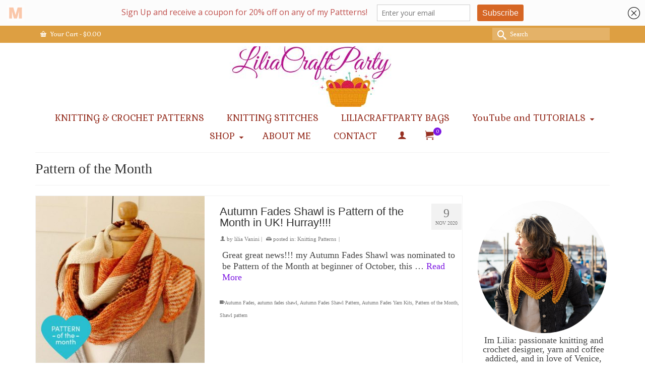

--- FILE ---
content_type: text/html; charset=UTF-8
request_url: https://liliacraftparty.com/tag/pattern-of-the-month/
body_size: 16352
content:
<!DOCTYPE html>
<html class="no-js" lang="en" itemscope="itemscope" itemtype="http://schema.org/WebPage" >
<head>
  <meta charset="UTF-8">
  <meta name="viewport" content="width=device-width, initial-scale=1.0">
  <meta http-equiv="X-UA-Compatible" content="IE=edge">
  <style>
#wpadminbar #wp-admin-bar-wsm_free_top_button .ab-icon:before {
	content: "\f239";
	color: #FF9800;
	top: 3px;
}
</style><meta name='robots' content='index, follow, max-image-preview:large, max-snippet:-1, max-video-preview:-1' />
	<style>img:is([sizes="auto" i], [sizes^="auto," i]) { contain-intrinsic-size: 3000px 1500px }</style>
	
	<!-- This site is optimized with the Yoast SEO plugin v26.7 - https://yoast.com/wordpress/plugins/seo/ -->
	<title>Pattern of the Month Archives - LiliaCraftParty</title>
	<link rel="canonical" href="https://liliacraftparty.com/tag/pattern-of-the-month/" />
	<meta property="og:locale" content="en_US" />
	<meta property="og:type" content="article" />
	<meta property="og:title" content="Pattern of the Month Archives - LiliaCraftParty" />
	<meta property="og:url" content="https://liliacraftparty.com/tag/pattern-of-the-month/" />
	<meta property="og:site_name" content="LiliaCraftParty" />
	<meta name="twitter:card" content="summary_large_image" />
	<script type="application/ld+json" class="yoast-schema-graph">{"@context":"https://schema.org","@graph":[{"@type":"CollectionPage","@id":"https://liliacraftparty.com/tag/pattern-of-the-month/","url":"https://liliacraftparty.com/tag/pattern-of-the-month/","name":"Pattern of the Month Archives - LiliaCraftParty","isPartOf":{"@id":"https://liliacraftparty.com/#website"},"primaryImageOfPage":{"@id":"https://liliacraftparty.com/tag/pattern-of-the-month/#primaryimage"},"image":{"@id":"https://liliacraftparty.com/tag/pattern-of-the-month/#primaryimage"},"thumbnailUrl":"https://liliacraftparty.com/wp-content/uploads/2020/11/11_POTM_LK_September_Winner_Badge-1.jpg","breadcrumb":{"@id":"https://liliacraftparty.com/tag/pattern-of-the-month/#breadcrumb"},"inLanguage":"en-US"},{"@type":"ImageObject","inLanguage":"en-US","@id":"https://liliacraftparty.com/tag/pattern-of-the-month/#primaryimage","url":"https://liliacraftparty.com/wp-content/uploads/2020/11/11_POTM_LK_September_Winner_Badge-1.jpg","contentUrl":"https://liliacraftparty.com/wp-content/uploads/2020/11/11_POTM_LK_September_Winner_Badge-1.jpg","width":1000,"height":1000},{"@type":"BreadcrumbList","@id":"https://liliacraftparty.com/tag/pattern-of-the-month/#breadcrumb","itemListElement":[{"@type":"ListItem","position":1,"name":"Home","item":"https://liliacraftparty.com/"},{"@type":"ListItem","position":2,"name":"Pattern of the Month"}]},{"@type":"WebSite","@id":"https://liliacraftparty.com/#website","url":"https://liliacraftparty.com/","name":"LiliaCraftParty","description":"Knitting and Crochet Patterns","potentialAction":[{"@type":"SearchAction","target":{"@type":"EntryPoint","urlTemplate":"https://liliacraftparty.com/?s={search_term_string}"},"query-input":{"@type":"PropertyValueSpecification","valueRequired":true,"valueName":"search_term_string"}}],"inLanguage":"en-US"}]}</script>
	<!-- / Yoast SEO plugin. -->


<link rel='dns-prefetch' href='//fonts.googleapis.com' />
<link rel="alternate" type="application/rss+xml" title="LiliaCraftParty &raquo; Feed" href="https://liliacraftparty.com/feed/" />
<link rel="alternate" type="application/rss+xml" title="LiliaCraftParty &raquo; Comments Feed" href="https://liliacraftparty.com/comments/feed/" />
<link rel="alternate" type="application/rss+xml" title="LiliaCraftParty &raquo; Pattern of the Month Tag Feed" href="https://liliacraftparty.com/tag/pattern-of-the-month/feed/" />
<script type="text/javascript">
/* <![CDATA[ */
window._wpemojiSettings = {"baseUrl":"https:\/\/s.w.org\/images\/core\/emoji\/16.0.1\/72x72\/","ext":".png","svgUrl":"https:\/\/s.w.org\/images\/core\/emoji\/16.0.1\/svg\/","svgExt":".svg","source":{"concatemoji":"https:\/\/liliacraftparty.com\/wp-includes\/js\/wp-emoji-release.min.js?ver=6.8.3"}};
/*! This file is auto-generated */
!function(s,n){var o,i,e;function c(e){try{var t={supportTests:e,timestamp:(new Date).valueOf()};sessionStorage.setItem(o,JSON.stringify(t))}catch(e){}}function p(e,t,n){e.clearRect(0,0,e.canvas.width,e.canvas.height),e.fillText(t,0,0);var t=new Uint32Array(e.getImageData(0,0,e.canvas.width,e.canvas.height).data),a=(e.clearRect(0,0,e.canvas.width,e.canvas.height),e.fillText(n,0,0),new Uint32Array(e.getImageData(0,0,e.canvas.width,e.canvas.height).data));return t.every(function(e,t){return e===a[t]})}function u(e,t){e.clearRect(0,0,e.canvas.width,e.canvas.height),e.fillText(t,0,0);for(var n=e.getImageData(16,16,1,1),a=0;a<n.data.length;a++)if(0!==n.data[a])return!1;return!0}function f(e,t,n,a){switch(t){case"flag":return n(e,"\ud83c\udff3\ufe0f\u200d\u26a7\ufe0f","\ud83c\udff3\ufe0f\u200b\u26a7\ufe0f")?!1:!n(e,"\ud83c\udde8\ud83c\uddf6","\ud83c\udde8\u200b\ud83c\uddf6")&&!n(e,"\ud83c\udff4\udb40\udc67\udb40\udc62\udb40\udc65\udb40\udc6e\udb40\udc67\udb40\udc7f","\ud83c\udff4\u200b\udb40\udc67\u200b\udb40\udc62\u200b\udb40\udc65\u200b\udb40\udc6e\u200b\udb40\udc67\u200b\udb40\udc7f");case"emoji":return!a(e,"\ud83e\udedf")}return!1}function g(e,t,n,a){var r="undefined"!=typeof WorkerGlobalScope&&self instanceof WorkerGlobalScope?new OffscreenCanvas(300,150):s.createElement("canvas"),o=r.getContext("2d",{willReadFrequently:!0}),i=(o.textBaseline="top",o.font="600 32px Arial",{});return e.forEach(function(e){i[e]=t(o,e,n,a)}),i}function t(e){var t=s.createElement("script");t.src=e,t.defer=!0,s.head.appendChild(t)}"undefined"!=typeof Promise&&(o="wpEmojiSettingsSupports",i=["flag","emoji"],n.supports={everything:!0,everythingExceptFlag:!0},e=new Promise(function(e){s.addEventListener("DOMContentLoaded",e,{once:!0})}),new Promise(function(t){var n=function(){try{var e=JSON.parse(sessionStorage.getItem(o));if("object"==typeof e&&"number"==typeof e.timestamp&&(new Date).valueOf()<e.timestamp+604800&&"object"==typeof e.supportTests)return e.supportTests}catch(e){}return null}();if(!n){if("undefined"!=typeof Worker&&"undefined"!=typeof OffscreenCanvas&&"undefined"!=typeof URL&&URL.createObjectURL&&"undefined"!=typeof Blob)try{var e="postMessage("+g.toString()+"("+[JSON.stringify(i),f.toString(),p.toString(),u.toString()].join(",")+"));",a=new Blob([e],{type:"text/javascript"}),r=new Worker(URL.createObjectURL(a),{name:"wpTestEmojiSupports"});return void(r.onmessage=function(e){c(n=e.data),r.terminate(),t(n)})}catch(e){}c(n=g(i,f,p,u))}t(n)}).then(function(e){for(var t in e)n.supports[t]=e[t],n.supports.everything=n.supports.everything&&n.supports[t],"flag"!==t&&(n.supports.everythingExceptFlag=n.supports.everythingExceptFlag&&n.supports[t]);n.supports.everythingExceptFlag=n.supports.everythingExceptFlag&&!n.supports.flag,n.DOMReady=!1,n.readyCallback=function(){n.DOMReady=!0}}).then(function(){return e}).then(function(){var e;n.supports.everything||(n.readyCallback(),(e=n.source||{}).concatemoji?t(e.concatemoji):e.wpemoji&&e.twemoji&&(t(e.twemoji),t(e.wpemoji)))}))}((window,document),window._wpemojiSettings);
/* ]]> */
</script>
<style id='wp-emoji-styles-inline-css' type='text/css'>

	img.wp-smiley, img.emoji {
		display: inline !important;
		border: none !important;
		box-shadow: none !important;
		height: 1em !important;
		width: 1em !important;
		margin: 0 0.07em !important;
		vertical-align: -0.1em !important;
		background: none !important;
		padding: 0 !important;
	}
</style>
<link rel='stylesheet' id='wp-block-library-css' href='https://liliacraftparty.com/wp-includes/css/dist/block-library/style.min.css?ver=6.8.3' type='text/css' media='all' />
<style id='classic-theme-styles-inline-css' type='text/css'>
/*! This file is auto-generated */
.wp-block-button__link{color:#fff;background-color:#32373c;border-radius:9999px;box-shadow:none;text-decoration:none;padding:calc(.667em + 2px) calc(1.333em + 2px);font-size:1.125em}.wp-block-file__button{background:#32373c;color:#fff;text-decoration:none}
</style>
<style id='global-styles-inline-css' type='text/css'>
:root{--wp--preset--aspect-ratio--square: 1;--wp--preset--aspect-ratio--4-3: 4/3;--wp--preset--aspect-ratio--3-4: 3/4;--wp--preset--aspect-ratio--3-2: 3/2;--wp--preset--aspect-ratio--2-3: 2/3;--wp--preset--aspect-ratio--16-9: 16/9;--wp--preset--aspect-ratio--9-16: 9/16;--wp--preset--color--black: #000;--wp--preset--color--cyan-bluish-gray: #abb8c3;--wp--preset--color--white: #fff;--wp--preset--color--pale-pink: #f78da7;--wp--preset--color--vivid-red: #cf2e2e;--wp--preset--color--luminous-vivid-orange: #ff6900;--wp--preset--color--luminous-vivid-amber: #fcb900;--wp--preset--color--light-green-cyan: #7bdcb5;--wp--preset--color--vivid-green-cyan: #00d084;--wp--preset--color--pale-cyan-blue: #8ed1fc;--wp--preset--color--vivid-cyan-blue: #0693e3;--wp--preset--color--vivid-purple: #9b51e0;--wp--preset--color--virtue-primary: #7d18e2;--wp--preset--color--virtue-primary-light: #6c8dab;--wp--preset--color--very-light-gray: #eee;--wp--preset--color--very-dark-gray: #444;--wp--preset--gradient--vivid-cyan-blue-to-vivid-purple: linear-gradient(135deg,rgba(6,147,227,1) 0%,rgb(155,81,224) 100%);--wp--preset--gradient--light-green-cyan-to-vivid-green-cyan: linear-gradient(135deg,rgb(122,220,180) 0%,rgb(0,208,130) 100%);--wp--preset--gradient--luminous-vivid-amber-to-luminous-vivid-orange: linear-gradient(135deg,rgba(252,185,0,1) 0%,rgba(255,105,0,1) 100%);--wp--preset--gradient--luminous-vivid-orange-to-vivid-red: linear-gradient(135deg,rgba(255,105,0,1) 0%,rgb(207,46,46) 100%);--wp--preset--gradient--very-light-gray-to-cyan-bluish-gray: linear-gradient(135deg,rgb(238,238,238) 0%,rgb(169,184,195) 100%);--wp--preset--gradient--cool-to-warm-spectrum: linear-gradient(135deg,rgb(74,234,220) 0%,rgb(151,120,209) 20%,rgb(207,42,186) 40%,rgb(238,44,130) 60%,rgb(251,105,98) 80%,rgb(254,248,76) 100%);--wp--preset--gradient--blush-light-purple: linear-gradient(135deg,rgb(255,206,236) 0%,rgb(152,150,240) 100%);--wp--preset--gradient--blush-bordeaux: linear-gradient(135deg,rgb(254,205,165) 0%,rgb(254,45,45) 50%,rgb(107,0,62) 100%);--wp--preset--gradient--luminous-dusk: linear-gradient(135deg,rgb(255,203,112) 0%,rgb(199,81,192) 50%,rgb(65,88,208) 100%);--wp--preset--gradient--pale-ocean: linear-gradient(135deg,rgb(255,245,203) 0%,rgb(182,227,212) 50%,rgb(51,167,181) 100%);--wp--preset--gradient--electric-grass: linear-gradient(135deg,rgb(202,248,128) 0%,rgb(113,206,126) 100%);--wp--preset--gradient--midnight: linear-gradient(135deg,rgb(2,3,129) 0%,rgb(40,116,252) 100%);--wp--preset--font-size--small: 13px;--wp--preset--font-size--medium: 20px;--wp--preset--font-size--large: 36px;--wp--preset--font-size--x-large: 42px;--wp--preset--spacing--20: 0.44rem;--wp--preset--spacing--30: 0.67rem;--wp--preset--spacing--40: 1rem;--wp--preset--spacing--50: 1.5rem;--wp--preset--spacing--60: 2.25rem;--wp--preset--spacing--70: 3.38rem;--wp--preset--spacing--80: 5.06rem;--wp--preset--shadow--natural: 6px 6px 9px rgba(0, 0, 0, 0.2);--wp--preset--shadow--deep: 12px 12px 50px rgba(0, 0, 0, 0.4);--wp--preset--shadow--sharp: 6px 6px 0px rgba(0, 0, 0, 0.2);--wp--preset--shadow--outlined: 6px 6px 0px -3px rgba(255, 255, 255, 1), 6px 6px rgba(0, 0, 0, 1);--wp--preset--shadow--crisp: 6px 6px 0px rgba(0, 0, 0, 1);}:where(.is-layout-flex){gap: 0.5em;}:where(.is-layout-grid){gap: 0.5em;}body .is-layout-flex{display: flex;}.is-layout-flex{flex-wrap: wrap;align-items: center;}.is-layout-flex > :is(*, div){margin: 0;}body .is-layout-grid{display: grid;}.is-layout-grid > :is(*, div){margin: 0;}:where(.wp-block-columns.is-layout-flex){gap: 2em;}:where(.wp-block-columns.is-layout-grid){gap: 2em;}:where(.wp-block-post-template.is-layout-flex){gap: 1.25em;}:where(.wp-block-post-template.is-layout-grid){gap: 1.25em;}.has-black-color{color: var(--wp--preset--color--black) !important;}.has-cyan-bluish-gray-color{color: var(--wp--preset--color--cyan-bluish-gray) !important;}.has-white-color{color: var(--wp--preset--color--white) !important;}.has-pale-pink-color{color: var(--wp--preset--color--pale-pink) !important;}.has-vivid-red-color{color: var(--wp--preset--color--vivid-red) !important;}.has-luminous-vivid-orange-color{color: var(--wp--preset--color--luminous-vivid-orange) !important;}.has-luminous-vivid-amber-color{color: var(--wp--preset--color--luminous-vivid-amber) !important;}.has-light-green-cyan-color{color: var(--wp--preset--color--light-green-cyan) !important;}.has-vivid-green-cyan-color{color: var(--wp--preset--color--vivid-green-cyan) !important;}.has-pale-cyan-blue-color{color: var(--wp--preset--color--pale-cyan-blue) !important;}.has-vivid-cyan-blue-color{color: var(--wp--preset--color--vivid-cyan-blue) !important;}.has-vivid-purple-color{color: var(--wp--preset--color--vivid-purple) !important;}.has-black-background-color{background-color: var(--wp--preset--color--black) !important;}.has-cyan-bluish-gray-background-color{background-color: var(--wp--preset--color--cyan-bluish-gray) !important;}.has-white-background-color{background-color: var(--wp--preset--color--white) !important;}.has-pale-pink-background-color{background-color: var(--wp--preset--color--pale-pink) !important;}.has-vivid-red-background-color{background-color: var(--wp--preset--color--vivid-red) !important;}.has-luminous-vivid-orange-background-color{background-color: var(--wp--preset--color--luminous-vivid-orange) !important;}.has-luminous-vivid-amber-background-color{background-color: var(--wp--preset--color--luminous-vivid-amber) !important;}.has-light-green-cyan-background-color{background-color: var(--wp--preset--color--light-green-cyan) !important;}.has-vivid-green-cyan-background-color{background-color: var(--wp--preset--color--vivid-green-cyan) !important;}.has-pale-cyan-blue-background-color{background-color: var(--wp--preset--color--pale-cyan-blue) !important;}.has-vivid-cyan-blue-background-color{background-color: var(--wp--preset--color--vivid-cyan-blue) !important;}.has-vivid-purple-background-color{background-color: var(--wp--preset--color--vivid-purple) !important;}.has-black-border-color{border-color: var(--wp--preset--color--black) !important;}.has-cyan-bluish-gray-border-color{border-color: var(--wp--preset--color--cyan-bluish-gray) !important;}.has-white-border-color{border-color: var(--wp--preset--color--white) !important;}.has-pale-pink-border-color{border-color: var(--wp--preset--color--pale-pink) !important;}.has-vivid-red-border-color{border-color: var(--wp--preset--color--vivid-red) !important;}.has-luminous-vivid-orange-border-color{border-color: var(--wp--preset--color--luminous-vivid-orange) !important;}.has-luminous-vivid-amber-border-color{border-color: var(--wp--preset--color--luminous-vivid-amber) !important;}.has-light-green-cyan-border-color{border-color: var(--wp--preset--color--light-green-cyan) !important;}.has-vivid-green-cyan-border-color{border-color: var(--wp--preset--color--vivid-green-cyan) !important;}.has-pale-cyan-blue-border-color{border-color: var(--wp--preset--color--pale-cyan-blue) !important;}.has-vivid-cyan-blue-border-color{border-color: var(--wp--preset--color--vivid-cyan-blue) !important;}.has-vivid-purple-border-color{border-color: var(--wp--preset--color--vivid-purple) !important;}.has-vivid-cyan-blue-to-vivid-purple-gradient-background{background: var(--wp--preset--gradient--vivid-cyan-blue-to-vivid-purple) !important;}.has-light-green-cyan-to-vivid-green-cyan-gradient-background{background: var(--wp--preset--gradient--light-green-cyan-to-vivid-green-cyan) !important;}.has-luminous-vivid-amber-to-luminous-vivid-orange-gradient-background{background: var(--wp--preset--gradient--luminous-vivid-amber-to-luminous-vivid-orange) !important;}.has-luminous-vivid-orange-to-vivid-red-gradient-background{background: var(--wp--preset--gradient--luminous-vivid-orange-to-vivid-red) !important;}.has-very-light-gray-to-cyan-bluish-gray-gradient-background{background: var(--wp--preset--gradient--very-light-gray-to-cyan-bluish-gray) !important;}.has-cool-to-warm-spectrum-gradient-background{background: var(--wp--preset--gradient--cool-to-warm-spectrum) !important;}.has-blush-light-purple-gradient-background{background: var(--wp--preset--gradient--blush-light-purple) !important;}.has-blush-bordeaux-gradient-background{background: var(--wp--preset--gradient--blush-bordeaux) !important;}.has-luminous-dusk-gradient-background{background: var(--wp--preset--gradient--luminous-dusk) !important;}.has-pale-ocean-gradient-background{background: var(--wp--preset--gradient--pale-ocean) !important;}.has-electric-grass-gradient-background{background: var(--wp--preset--gradient--electric-grass) !important;}.has-midnight-gradient-background{background: var(--wp--preset--gradient--midnight) !important;}.has-small-font-size{font-size: var(--wp--preset--font-size--small) !important;}.has-medium-font-size{font-size: var(--wp--preset--font-size--medium) !important;}.has-large-font-size{font-size: var(--wp--preset--font-size--large) !important;}.has-x-large-font-size{font-size: var(--wp--preset--font-size--x-large) !important;}
:where(.wp-block-post-template.is-layout-flex){gap: 1.25em;}:where(.wp-block-post-template.is-layout-grid){gap: 1.25em;}
:where(.wp-block-columns.is-layout-flex){gap: 2em;}:where(.wp-block-columns.is-layout-grid){gap: 2em;}
:root :where(.wp-block-pullquote){font-size: 1.5em;line-height: 1.6;}
</style>
<style id='woocommerce-inline-inline-css' type='text/css'>
.woocommerce form .form-row .required { visibility: visible; }
</style>
<link rel='stylesheet' id='wsm-style-css' href='https://liliacraftparty.com/wp-content/plugins/wp-stats-manager/css/style.css?ver=1.2' type='text/css' media='all' />
<link rel='stylesheet' id='kadence_slider_css-css' href='https://liliacraftparty.com/wp-content/plugins/kadence-slider/css/ksp.css?ver=2.3.6' type='text/css' media='all' />
<link rel='stylesheet' id='virtue_main-css' href='https://liliacraftparty.com/wp-content/themes/virtue_premium/assets/css/virtue.css?ver=4.7.2' type='text/css' media='all' />
<link rel='stylesheet' id='virtue_woo-css' href='https://liliacraftparty.com/wp-content/themes/virtue_premium/assets/css/virtue-woocommerce.css?ver=4.7.2' type='text/css' media='all' />
<link rel='stylesheet' id='virtue_so_pb-css' href='https://liliacraftparty.com/wp-content/themes/virtue_premium/assets/css/virtue-so-page-builder.css?ver=4.7.2' type='text/css' media='all' />
<link rel='stylesheet' id='virtue_icons-css' href='https://liliacraftparty.com/wp-content/themes/virtue_premium/assets/css/virtue_icons.css?ver=4.7.2' type='text/css' media='all' />
<link rel='stylesheet' id='virtue_skin-css' href='https://liliacraftparty.com/wp-content/themes/virtue_premium/assets/css/skins/default.css' type='text/css' media='all' />
<link rel='stylesheet' id='redux-google-fonts-virtue_premium-css' href='https://fonts.googleapis.com/css?family=Lato%3A400%2C700%7CGabriela%3A400&#038;subset=latin&#038;ver=1762599606' type='text/css' media='all' />
<link rel='stylesheet' id='redux-google-fonts-kadence_slider-css' href='https://fonts.googleapis.com/css?family=Raleway%3A800%2C600%2C400%2C300%2C200&#038;ver=1523381654' type='text/css' media='all' />
<script type="text/javascript" src="https://liliacraftparty.com/wp-includes/js/jquery/jquery.min.js?ver=3.7.1" id="jquery-core-js"></script>
<script type="text/javascript" src="https://liliacraftparty.com/wp-includes/js/jquery/jquery-migrate.min.js?ver=3.4.1" id="jquery-migrate-js"></script>
<script type="text/javascript" src="https://liliacraftparty.com/wp-content/plugins/woocommerce/assets/js/jquery-blockui/jquery.blockUI.min.js?ver=2.7.0-wc.10.4.3" id="wc-jquery-blockui-js" defer="defer" data-wp-strategy="defer"></script>
<script type="text/javascript" id="wc-add-to-cart-js-extra">
/* <![CDATA[ */
var wc_add_to_cart_params = {"ajax_url":"\/wp-admin\/admin-ajax.php","wc_ajax_url":"\/?wc-ajax=%%endpoint%%","i18n_view_cart":"View cart","cart_url":"https:\/\/liliacraftparty.com\/cart\/","is_cart":"","cart_redirect_after_add":"no"};
/* ]]> */
</script>
<script type="text/javascript" src="https://liliacraftparty.com/wp-content/plugins/woocommerce/assets/js/frontend/add-to-cart.min.js?ver=10.4.3" id="wc-add-to-cart-js" defer="defer" data-wp-strategy="defer"></script>
<script type="text/javascript" src="https://liliacraftparty.com/wp-content/plugins/woocommerce/assets/js/js-cookie/js.cookie.min.js?ver=2.1.4-wc.10.4.3" id="wc-js-cookie-js" defer="defer" data-wp-strategy="defer"></script>
<script type="text/javascript" id="woocommerce-js-extra">
/* <![CDATA[ */
var woocommerce_params = {"ajax_url":"\/wp-admin\/admin-ajax.php","wc_ajax_url":"\/?wc-ajax=%%endpoint%%","i18n_password_show":"Show password","i18n_password_hide":"Hide password"};
/* ]]> */
</script>
<script type="text/javascript" src="https://liliacraftparty.com/wp-content/plugins/woocommerce/assets/js/frontend/woocommerce.min.js?ver=10.4.3" id="woocommerce-js" defer="defer" data-wp-strategy="defer"></script>
<!--[if lt IE 9]>
<script type="text/javascript" src="https://liliacraftparty.com/wp-content/themes/virtue_premium/assets/js/vendor/respond.min.js?ver=6.8.3" id="virtue-respond-js"></script>
<![endif]-->
<script type="text/javascript" src="https://liliacraftparty.com/wp-content/plugins/woocommerce/assets/js/select2/select2.full.min.js?ver=4.0.3-wc.10.4.3" id="wc-select2-js" defer="defer" data-wp-strategy="defer"></script>
<link rel="https://api.w.org/" href="https://liliacraftparty.com/wp-json/" /><link rel="alternate" title="JSON" type="application/json" href="https://liliacraftparty.com/wp-json/wp/v2/tags/1189" /><link rel="EditURI" type="application/rsd+xml" title="RSD" href="https://liliacraftparty.com/xmlrpc.php?rsd" />

<script type='text/javascript' data-cfasync='false'>var _mmunch = {'front': false, 'page': false, 'post': false, 'category': false, 'author': false, 'search': false, 'attachment': false, 'tag': false};_mmunch['tag'] = true;</script><script data-cfasync="false" src="//a.mailmunch.co/app/v1/site.js" id="mailmunch-script" data-plugin="mailmunch" data-mailmunch-site-id="531818" async></script>
        <!-- Wordpress Stats Manager -->
        <script type="text/javascript">
            var _wsm = _wsm || [];
            _wsm.push(['trackPageView']);
            _wsm.push(['enableLinkTracking']);
            _wsm.push(['enableHeartBeatTimer']);
            (function() {
                var u = "https://liliacraftparty.com/wp-content/plugins/wp-stats-manager/";
                _wsm.push(['setUrlReferrer', ""]);
                _wsm.push(['setTrackerUrl', "https://liliacraftparty.com/?wmcAction=wmcTrack"]);
                _wsm.push(['setSiteId', "1"]);
                _wsm.push(['setPageId', "0"]);
                _wsm.push(['setWpUserId', "0"]);
                var d = document,
                    g = d.createElement('script'),
                    s = d.getElementsByTagName('script')[0];
                g.type = 'text/javascript';
                g.async = true;
                g.defer = true;
                g.src = u + 'js/wsm_new.js';
                s.parentNode.insertBefore(g, s);
            })();
        </script>
        <!-- End Wordpress Stats Manager Code -->
<script type="text/javascript">var light_error = "The Image could not be loaded.", light_of = "%curr% of %total%", light_load = "Loading...";</script><style type="text/css" id="kt-custom-css">#logo {padding-top:7px;}#logo {padding-bottom:7px;}#logo {margin-left:0px;}#logo {margin-right:0px;}#nav-main, .nav-main {margin-top:0px;}#nav-main, .nav-main  {margin-bottom:0px;}.headerfont, .tp-caption, .yith-wcan-list li, .yith-wcan .yith-wcan-reset-navigation, ul.yith-wcan-label li a, .price {font-family:Georgia, serif;} 
  .topbarmenu ul li {font-family:Gabriela;}
  #kadbreadcrumbs {font-family:Georgia, serif;}.home-message:hover {background-color:#7d18e2; background-color: rgba(125, 24, 226, 0.6);}
  nav.woocommerce-pagination ul li a:hover, .wp-pagenavi a:hover, .panel-heading .accordion-toggle, .variations .kad_radio_variations label:hover, .variations .kad_radio_variations label.selectedValue {border-color: #7d18e2;}
  a, a:focus, #nav-main ul.sf-menu ul li a:hover, .product_price ins .amount, .price ins .amount, .color_primary, .primary-color, #logo a.brand, #nav-main ul.sf-menu a:hover,
  .woocommerce-message:before, .woocommerce-info:before, #nav-second ul.sf-menu a:hover, .footerclass a:hover, .posttags a:hover, .subhead a:hover, .nav-trigger-case:hover .kad-menu-name, 
  .nav-trigger-case:hover .kad-navbtn, #kadbreadcrumbs a:hover, #wp-calendar a, .testimonialbox .kadtestimoniallink:hover, .star-rating, .has-virtue-primary-color {color: #7d18e2;}
.widget_price_filter .ui-slider .ui-slider-handle, .product_item .kad_add_to_cart:hover, .product_item.hidetheaction:hover .kad_add_to_cart:hover, .kad-btn-primary, html .woocommerce-page .widget_layered_nav ul.yith-wcan-label li a:hover, html .woocommerce-page .widget_layered_nav ul.yith-wcan-label li.chosen a,
.product-category.grid_item a:hover h5, .woocommerce-message .button, .widget_layered_nav_filters ul li a, .widget_layered_nav ul li.chosen a, .track_order .button, .wpcf7 input.wpcf7-submit, .yith-wcan .yith-wcan-reset-navigation,.single_add_to_cart_button,
#containerfooter .menu li a:hover, .bg_primary, .portfolionav a:hover, .home-iconmenu a:hover, .home-iconmenu .home-icon-item:hover, p.demo_store, .topclass, #commentform .form-submit #submit, .kad-hover-bg-primary:hover, .widget_shopping_cart_content .checkout,
.login .form-row .button, .post-password-form input[type="submit"], .menu-cart-btn .kt-cart-total, #kad-head-cart-popup a.button.checkout, .kad-post-navigation .kad-previous-link a:hover, .kad-post-navigation .kad-next-link a:hover, .shipping-calculator-form .button, .cart_totals .checkout-button, .select2-results .select2-highlighted, .variations .kad_radio_variations label.selectedValue, #payment #place_order, .shop_table .actions input[type=submit].checkout-button, input[type="submit"].button, .order-actions .button, .productnav a:hover, .image_menu_hover_class, .select2-container--default .select2-results__option--highlighted[aria-selected], .has-virtue-primary-background-color {background: #7d18e2;}#nav-second ul.sf-menu > li:hover > a, #nav-second ul.sf-menu a:hover, #nav-second ul.sf-menu li.current-menu-item > a, #nav-second ul.sf-menu ul li a:hover {color:#811aad;}#nav-main ul.sf-menu a:hover, .nav-main ul.sf-menu a:hover, #nav-main ul.sf-menu li.current-menu-item > a, .nav-main ul.sf-menu li.current-menu-item > a, #nav-main ul.sf-menu ul li a:hover, .nav-main ul.sf-menu ul li a:hover {color:#b74e16;}.topclass {background:#dd9f42    ;}.footerclass {background:#dd9933    ;}input[type=number]::-webkit-inner-spin-button, input[type=number]::-webkit-outer-spin-button { -webkit-appearance: none; margin: 0; } input[type=number] {-moz-appearance: textfield;}.quantity input::-webkit-outer-spin-button,.quantity input::-webkit-inner-spin-button {display: none;}.mobile-header-container a, .mobile-header-container .mh-nav-trigger-case{color:#963022;}.portfolionav {padding: 10px 0 10px;}.woocommerce-ordering {margin: 16px 0 0;}.product_item .product_details h5 {text-transform: none;}.product_item .product_details h5 {min-height:40px;}#nav-second ul.sf-menu>li {width:16.5%;}#nav-main ul.sf-menu ul li a, .nav-main ul.sf-menu ul li a, #nav-second ul.sf-menu ul li a, .topbarmenu ul.sf-menu ul li a, #kad-head-cart-popup ul.cart_list li, #nav-main ul.sf-menu ul#kad-head-cart-popup li .quantity, #nav-main ul.sf-menu ul#kad-head-cart-popup .total, #kad-head-cart-popup p.woocommerce-mini-cart__empty-message {color: #7b20d6;}.kad-header-style-two .nav-main ul.sf-menu > li {width: 33.333333%;}.postcommentscount {display:none;}[class*="wp-image"] {-webkit-box-shadow: none;-moz-box-shadow: none;box-shadow: none;border:none;}[class*="wp-image"]:hover {-webkit-box-shadow: none;-moz-box-shadow: none;box-shadow: none;border:none;} .light-dropshaddow {-moz-box-shadow: none;-webkit-box-shadow: none;box-shadow: none;}@media (max-width: 992px) {.nav-trigger .nav-trigger-case {position: static; display: block; width: 100%;}}@media only screen and (device-width: 768px) {.nav-trigger .nav-trigger-case {position: static; display: block; width: 100%;}}.virtue_image_widget_caption {
    font-size: 18px;
    line-height: 18px;
}

.tcol-md-6.kad_blog_item .tcol-md-6 {
width: 100%;
float: none;
}

.summary .price {
font-size: 28px;
}

.kadence_img_menu_widget .home-message {
background: transparent !important;
}

.tcol-md-6.kad_blog_item .tcol-md-6, .tcol-md-6.kad_blog_item .tcol-lg-6 {
    width: 100%;
    float: none;
}



.page-id-5020 .addtoany_content_bottom { display: none; }


#panel-4911-0-1-0 .textwidget p {
    font-size: 16px;
}






/* remove category */
.single-product .product .product_meta span.posted_in {
    display: none;
}

/* remove "Description" h2 from description tab */
.woocommerce-tabs #tab-description h2 {
    display: none;
}




.woocommerce.archive .sidebar {
    display: none!important;
}


.blog_item .posttags {
    display: none;
}


.product_item .kad_add_to_cart:hover {
    background-color: #d97532;
}
.product_item .kad_add_to_cart {
    background-color: #d97532;
    color: white!important;
}
</style>	<noscript><style>.woocommerce-product-gallery{ opacity: 1 !important; }</style></noscript>
	<link rel="icon" href="https://liliacraftparty.com/wp-content/uploads/2021/02/cropped-WP-ICON-32x32.jpg" sizes="32x32" />
<link rel="icon" href="https://liliacraftparty.com/wp-content/uploads/2021/02/cropped-WP-ICON-192x192.jpg" sizes="192x192" />
<link rel="apple-touch-icon" href="https://liliacraftparty.com/wp-content/uploads/2021/02/cropped-WP-ICON-180x180.jpg" />
<meta name="msapplication-TileImage" content="https://liliacraftparty.com/wp-content/uploads/2021/02/cropped-WP-ICON-270x270.jpg" />
		<style type="text/css" id="wp-custom-css">
			.so-panel {
  margin: 0 0 10px 0!important;
}		</style>
		<style type="text/css" title="dynamic-css" class="options-output">header #logo a.brand,.logofont{font-family:Lato;line-height:40px;font-weight:400;font-style:normal;font-size:32px;}.kad_tagline{font-family:Lato;line-height:20px;font-weight:400;font-style:normal;color:#444444;font-size:14px;}.product_item .product_details h5{font-family:Lato;line-height:20px;font-weight:700;font-style:normal;font-size:16px;}h1{font-family:Georgia, serif;line-height:28px;font-weight:400;font-style:normal;font-size:28px;}h2{font-family:Georgia, serif;line-height:18px;font-weight:400;font-style:normal;font-size:20px;}h3{font-family:'MS Serif', 'New York', sans-serif;line-height:22px;font-weight:400;font-style:normal;font-size:22px;}h4{font-family:Georgia, serif;line-height:22px;font-weight:400;font-style:normal;font-size:20px;}h5{font-family:Garamond, serif;line-height:22px;font-weight:normal;font-style:normal;font-size:22px;}body{font-family:Georgia, serif;line-height:22px;font-weight:400;font-style:normal;font-size:18px;}#nav-main ul.sf-menu a, .nav-main ul.sf-menu a{font-family:Gabriela;line-height:10px;font-weight:400;font-style:normal;color:#963022;font-size:18px;}#nav-second ul.sf-menu a{font-family:Gabriela;line-height:10px;font-weight:400;font-style:normal;color:#8317b2;font-size:18px;}#nav-main ul.sf-menu ul li a, #nav-second ul.sf-menu ul li a, .nav-main ul.sf-menu ul li a{line-height:14px;font-size:14px;}.kad-nav-inner .kad-mnav, .kad-mobile-nav .kad-nav-inner li a,.nav-trigger-case{font-family:Lato;line-height:14px;font-weight:400;font-style:normal;font-size:14px;}</style></head>
<body class="archive tag tag-pattern-of-the-month tag-1189 wp-theme-virtue_premium theme-virtue_premium woocommerce-no-js kt-showsub-indicator notsticky virtue-skin-default wide not_ie" data-smooth-scrolling="0" data-smooth-scrolling-hide="0" data-jsselect="1" data-product-tab-scroll="0" data-animate="1" data-sticky="0" >
		<div id="wrapper" class="container">
	<!--[if lt IE 8]><div class="alert"> You are using an <strong>outdated</strong> browser. Please <a href="http://browsehappy.com/">upgrade your browser</a> to improve your experience.</div><![endif]-->
	<header id="kad-banner" class="banner headerclass kt-not-mobile-sticky " data-header-shrink="0" data-mobile-sticky="0" data-menu-stick="0">
  <div id="topbar" class="topclass">
	<div class="container">
		<div class="row">
			<div class="col-md-6 col-sm-6 kad-topbar-left">
				<div class="topbarmenu clearfix">
												<ul class="kad-cart-total">
									<li>
										<a class="cart-contents" href="https://liliacraftparty.com/cart/" title="View your shopping cart">
											<i class="icon-basket" style="padding-right:5px;"></i> 
											Your Cart 
											<span class="kad-cart-dash">-</span> 
											<span class="woocommerce-Price-amount amount"><bdi><span class="woocommerce-Price-currencySymbol">&#36;</span>0.00</bdi></span>										</a>
									</li>
								</ul>
											</div>
			</div><!-- close col-md-6 -->
			<div class="col-md-6 col-sm-6 kad-topbar-right">
				<div id="topbar-search" class="topbar-widget">
						<form role="search" method="get" class="form-search" action="https://liliacraftparty.com/">
  		<label>
  			<span class="screen-reader-text">Search for:</span>
  			<input type="text" value="" name="s" class="search-query" placeholder="Search">
  		</label>
  		<button type="submit" class="search-icon" aria-label="Submit Search"><i class="icon-search"></i></button>
	</form>				</div>
			</div> <!-- close col-md-6-->
		</div> <!-- Close Row -->
			</div> <!-- Close Container -->
</div>  <div class="container">
    <div class="row">
          <div class="col-md-12 clearfix kad-header-left">
            <div id="logo" class="logocase">
              <a class="brand logofont" href="https://liliacraftparty.com/" title="LiliaCraftParty">
                        
                       <div id="thelogo"><img src="https://liliacraftparty.com/wp-content/uploads/2025/10/LiliaCraftParty.jpg" alt="LiliaCraftParty" class="kad-standard-logo" />
                                                 </div>               </a>
                          </div> <!-- Close #logo -->
          </div><!-- close col-md-4 -->
                    <div class="col-md-12 kad-header-right">
                                <nav id="nav-main" class="clearfix">
                        <ul id="menu-main-menu" class="sf-menu"><li  class="menu-knitting-crochet-patterns menu-item-10517"><a href="https://liliacraftparty.com/patterns-page-1-2/"><span>KNITTING &#038; CROCHET PATTERNS</span></a></li>
<li  class="menu-knitting-stitches menu-item-8386"><a href="https://liliacraftparty.com/knitting-stitches/"><span>KNITTING STITCHES</span></a></li>
<li  class="menu-liliacraftparty-bags menu-item-13465"><a href="https://liliacraftparty.com/liliacraftparty-bags/"><span>LILIACRAFTPARTY BAGS</span></a></li>
<li  class="menu-youtube-and-tutorials sf-dropdown menu-item-13467"><a href="https://liliacraftparty.com/youtube-and-tutorials/"><span>YouTube and TUTORIALS</span></a>
<ul class="sub-menu sf-dropdown-menu dropdown">
	<li  class="menu-knitting-tutorials menu-item-8422"><a href="https://liliacraftparty.com/knitting-tutorials-2/"><span>Knitting Tutorials</span></a></li>
	<li  class="menu-crochet-tutorials menu-item-8423"><a href="https://liliacraftparty.com/crochet-tutorials/"><span>Crochet Tutorials</span></a></li>
	<li  class="menu-knitting-abbreviations menu-item-9325"><a href="https://liliacraftparty.com/knitting-abbreviations/"><span>Knitting Abbreviations</span></a></li>
</ul>
</li>
<li  class="menu-shop sf-dropdown menu-item-13041"><a href="https://liliacraftparty.com/shop/"><span>SHOP</span></a>
<ul class="sub-menu sf-dropdown-menu dropdown">
	<li  class="menu-liliacraftparty-bags menu-item-7698"><a href="https://liliacraftparty.com/product-category/project-bags-for-knitting-and-crochet/"><span>Liliacraftparty Bags</span></a></li>
	<li  class="menu-wooden-crochet-hooks menu-item-13040"><a href="https://liliacraftparty.com/product-category/wooden-crochet-hooks/"><span>Wooden Crochet Hooks</span></a></li>
</ul>
</li>
<li  class="menu-about-me menu-item-4750"><a href="https://liliacraftparty.com/about/"><span>ABOUT ME</span></a></li>
<li  class="menu-contact menu-item-7259"><a href="https://liliacraftparty.com/contact-page/"><span>CONTACT</span></a></li>
            <li class="menu-account-icon-kt sf-dropdown">
                         <a class="menu-account-btn" title="Login/Signup" href="https://liliacraftparty.com/my-account/">
                <div class="kt-my-account-container"><i class="icon-user2"></i></div>
            </a>

                      </li>
                <li class="menu-cart-icon-kt sf-dropdown">
        <a class="menu-cart-btn" title="Your Cart" href="https://liliacraftparty.com/cart/">
          <div class="kt-cart-container"><i class="icon-cart"></i><span class="kt-cart-total">0</span></div>
        </a>
        <ul id="kad-head-cart-popup" class="sf-dropdown-menu kad-head-cart-popup">
            <div class="kt-header-mini-cart-refreash">
            

	<p class="woocommerce-mini-cart__empty-message">No products in the cart.</p>


            </div>
          </ul>
        </li>
               </ul>                    </nav>
                       </div> <!-- Close menuclass -->       
    </div> <!-- Close Row -->
                       <div id="mobile-nav-trigger" class="nav-trigger mobile-nav-trigger-id">
              <button class="nav-trigger-case collapsed mobileclass" data-toggle="collapse" rel="nofollow" data-target=".mobile_menu_collapse">
                <span class="kad-navbtn clearfix"><i class="icon-menu"></i></span>
                                <span class="kad-menu-name">Menu</span>
              </button>
            </div>
            <div id="kad-mobile-nav" class="kad-mobile-nav id-kad-mobile-nav">
              <div class="kad-nav-inner mobileclass">
                <div id="mobile_menu_collapse" class="kad-nav-collapse collapse mobile_menu_collapse">
                                  <ul id="menu-main-menu-1" class="kad-mnav"><li  class="menu-knitting-crochet-patterns menu-item-10517"><a href="https://liliacraftparty.com/patterns-page-1-2/"><span>KNITTING &#038; CROCHET PATTERNS</span></a></li>
<li  class="menu-knitting-stitches menu-item-8386"><a href="https://liliacraftparty.com/knitting-stitches/"><span>KNITTING STITCHES</span></a></li>
<li  class="menu-liliacraftparty-bags menu-item-13465"><a href="https://liliacraftparty.com/liliacraftparty-bags/"><span>LILIACRAFTPARTY BAGS</span></a></li>
<li  class="menu-youtube-and-tutorials sf-dropdown menu-item-13467"><a href="https://liliacraftparty.com/youtube-and-tutorials/"><span>YouTube and TUTORIALS</span></a>
<ul class="sub-menu sf-dropdown-menu dropdown">
	<li  class="menu-knitting-tutorials menu-item-8422"><a href="https://liliacraftparty.com/knitting-tutorials-2/"><span>Knitting Tutorials</span></a></li>
	<li  class="menu-crochet-tutorials menu-item-8423"><a href="https://liliacraftparty.com/crochet-tutorials/"><span>Crochet Tutorials</span></a></li>
	<li  class="menu-knitting-abbreviations menu-item-9325"><a href="https://liliacraftparty.com/knitting-abbreviations/"><span>Knitting Abbreviations</span></a></li>
</ul>
</li>
<li  class="menu-shop sf-dropdown menu-item-13041"><a href="https://liliacraftparty.com/shop/"><span>SHOP</span></a>
<ul class="sub-menu sf-dropdown-menu dropdown">
	<li  class="menu-liliacraftparty-bags menu-item-7698"><a href="https://liliacraftparty.com/product-category/project-bags-for-knitting-and-crochet/"><span>Liliacraftparty Bags</span></a></li>
	<li  class="menu-wooden-crochet-hooks menu-item-13040"><a href="https://liliacraftparty.com/product-category/wooden-crochet-hooks/"><span>Wooden Crochet Hooks</span></a></li>
</ul>
</li>
<li  class="menu-about-me menu-item-4750"><a href="https://liliacraftparty.com/about/"><span>ABOUT ME</span></a></li>
<li  class="menu-contact menu-item-7259"><a href="https://liliacraftparty.com/contact-page/"><span>CONTACT</span></a></li>
</ul>                                 </div>
            </div>
          </div>   
           
  </div> <!-- Close Container -->
     
              </header>	<div class="wrap clearfix contentclass hfeed" role="document">

			<div class="container virtue-woomessages-container"><div class="woocommerce"></div></div><div id="pageheader" class="titleclass">
	<div class="container">
		<div class="page-header">
			<h1 class="entry-title" itemprop="name">
				Pattern of the Month			</h1>
			<p class="subtitle"> </p>		</div>
	</div>
</div> <!--titleclass-->
	<div id="content" class="container">
		<div class="row">
			<div class="main col-lg-9 col-md-8  postlist " role="main">
						
							<div class="kt_archivecontent " data-nextselector=".wp-pagenavi a.next" data-navselector=".wp-pagenavi" data-itemselector=".post" data-itemloadselector=".kad-animation" data-infiniteloader="https://liliacraftparty.com/wp-content/themes/virtue_premium/assets/img/loader.gif"> 
					<article id="post-9232" class="kad_blog_item kad-animation post-9232 post type-post status-publish format-standard has-post-thumbnail hentry category-knitting-patterns tag-autumn-fades tag-autumn-fades-shawl tag-autumn-fades-shawl-pattern tag-autumn-fades-yarn-kits tag-pattern-of-the-month tag-shawl-pattern" data-animation="fade-in" data-delay="0" itemscope itemtype="http://schema.org/BlogPosting">
     <div class="row">
                              <div class="col-md-5 post-image-container">
                         <div class="imghoverclass img-margin-center">
                              <a href="https://liliacraftparty.com/2020/11/09/autumn-fades-shawl-is-pattern-of-the-month-in-uk-hurray/" title="Autumn Fades Shawl is Pattern of the Month in UK! Hurray!!!!">
									<div class="kt-intrinsic-container kt-intrinsic-container-center" style="max-width:365px"><div class="kt-intrinsic" style="padding-bottom:100%;"><div itemprop="image" itemscope itemtype="http://schema.org/ImageObject"><img src="https://liliacraftparty.com/wp-content/uploads/2020/11/11_POTM_LK_September_Winner_Badge-1-365x365.jpg" width="365" height="365" srcset="https://liliacraftparty.com/wp-content/uploads/2020/11/11_POTM_LK_September_Winner_Badge-1-365x365.jpg 365w, https://liliacraftparty.com/wp-content/uploads/2020/11/11_POTM_LK_September_Winner_Badge-1-300x300.jpg 300w, https://liliacraftparty.com/wp-content/uploads/2020/11/11_POTM_LK_September_Winner_Badge-1-150x150.jpg 150w, https://liliacraftparty.com/wp-content/uploads/2020/11/11_POTM_LK_September_Winner_Badge-1-768x768.jpg 768w, https://liliacraftparty.com/wp-content/uploads/2020/11/11_POTM_LK_September_Winner_Badge-1-600x600.jpg 600w, https://liliacraftparty.com/wp-content/uploads/2020/11/11_POTM_LK_September_Winner_Badge-1-100x100.jpg 100w, https://liliacraftparty.com/wp-content/uploads/2020/11/11_POTM_LK_September_Winner_Badge-1-728x728.jpg 728w, https://liliacraftparty.com/wp-content/uploads/2020/11/11_POTM_LK_September_Winner_Badge-1-364x364.jpg 364w, https://liliacraftparty.com/wp-content/uploads/2020/11/11_POTM_LK_September_Winner_Badge-1-480x480.jpg 480w, https://liliacraftparty.com/wp-content/uploads/2020/11/11_POTM_LK_September_Winner_Badge-1-240x240.jpg 240w, https://liliacraftparty.com/wp-content/uploads/2020/11/11_POTM_LK_September_Winner_Badge-1-730x730.jpg 730w, https://liliacraftparty.com/wp-content/uploads/2020/11/11_POTM_LK_September_Winner_Badge-1-560x560.jpg 560w, https://liliacraftparty.com/wp-content/uploads/2020/11/11_POTM_LK_September_Winner_Badge-1.jpg 1000w" sizes="(max-width: 365px) 100vw, 365px" class="iconhover" itemprop="contentUrl" alt="" ><meta itemprop="url" content="https://liliacraftparty.com/wp-content/uploads/2020/11/11_POTM_LK_September_Winner_Badge-1-365x365.jpg"><meta itemprop="width" content="365px"><meta itemprop="height" content="365px"></div></div></div>                              </a> 
                         </div>
                    </div>
               
          <div class="col-md-7 post-text-container postcontent">
               <div class="postmeta updated color_gray">
    <div class="postdate bg-lightgray headerfont">
   		<meta itemprop="datePublished" content="2020-12-01T16:57:42+00:00">
        <span class="postday">9</span>
        Nov 2020    </div>       
</div>               <header>
                    <a href="https://liliacraftparty.com/2020/11/09/autumn-fades-shawl-is-pattern-of-the-month-in-uk-hurray/"><h3 class="entry-title" itemprop="name headline">Autumn Fades Shawl is Pattern of the Month in UK! Hurray!!!!</h3></a><div class="subhead">
	    <span class="postauthortop author vcard">
        <i class="icon-user2"></i> by  <span itemprop="author"><a href="https://liliacraftparty.com/author/liliavaniniadmin/" class="fn" rel="author">lilia Vanini</a></span> |
    </span>
      <span class="postedintop"><i class="icon-drawer"></i> posted in: <a href="https://liliacraftparty.com/category/knitting-patterns/" rel="category tag">Knitting Patterns</a> </span>
    <span class="kad-hidepostedin">|</span>    <span class="postcommentscount">
    <a href="https://liliacraftparty.com/2020/11/09/autumn-fades-shawl-is-pattern-of-the-month-in-uk-hurray/#virtue_comments"><i class="icon-bubbles"></i> 4</a>
    </span>
    </div>               </header>
               <div class="entry-content" itemprop="articleBody">
                    <p>Great great news!!! my Autumn Fades Shawl was nominated to be Pattern of the Month at beginner of October, this &hellip; <a class="kt-excerpt-readmore" href="https://liliacraftparty.com/2020/11/09/autumn-fades-shawl-is-pattern-of-the-month-in-uk-hurray/" aria-label="Autumn Fades Shawl is Pattern of the Month in UK! Hurray!!!!">Read More</a></p>
               </div>
               <footer>
                    <span class="posttags"><i class="icon-tag"></i><a href="https://liliacraftparty.com/tag/autumn-fades/" rel="tag">Autumn Fades</a>, <a href="https://liliacraftparty.com/tag/autumn-fades-shawl/" rel="tag">autumn fades shawl</a>, <a href="https://liliacraftparty.com/tag/autumn-fades-shawl-pattern/" rel="tag">Autumn Fades Shawl Pattern</a>, <a href="https://liliacraftparty.com/tag/autumn-fades-yarn-kits/" rel="tag">Autumn Fades Yarn Kits</a>, <a href="https://liliacraftparty.com/tag/pattern-of-the-month/" rel="tag">Pattern of the Month</a>, <a href="https://liliacraftparty.com/tag/shawl-pattern/" rel="tag">Shawl pattern</a></span><meta itemprop="dateModified" content="2020-12-01T16:57:42+00:00"><meta itemscope itemprop="mainEntityOfPage" content="https://liliacraftparty.com/2020/11/09/autumn-fades-shawl-is-pattern-of-the-month-in-uk-hurray/" itemType="https://schema.org/WebPage" itemid="https://liliacraftparty.com/2020/11/09/autumn-fades-shawl-is-pattern-of-the-month-in-uk-hurray/"><div itemprop="publisher" itemscope itemtype="https://schema.org/Organization"><div itemprop="logo" itemscope itemtype="https://schema.org/ImageObject"><meta itemprop="url" content="https://liliacraftparty.com/wp-content/uploads/2025/10/LiliaCraftParty.jpg"><meta itemprop="width" content="400"><meta itemprop="height" content="120"></div><meta itemprop="name" content="LiliaCraftParty"></div>               </footer>
                         </div><!-- Text size -->
     </div><!-- row-->
</article> <!-- Article -->				</div> 
							</div><!-- /.main --><aside id="ktsidebar" class="col-lg-3 col-md-4 kad-sidebar" role="complementary" itemscope itemtype="http://schema.org/WPSideBar">
	<div class="sidebar">
		<section id="virtue_about_with_image-3" class="widget-1 widget-first widget virtue_about_with_image"><div class="widget-inner"><div class="kad_img_upload_widget kt-shape-type-kt-image-shape-circle kt-image-align-center kt-image-widget-virtue_about_with_image-3"><div style="max-width:px; margin:0 auto"><a href="https://liliacraftparty.com/about/" target="_blank"><div class="kt-image-contain kt-image-shadow-none kt-image-shape-circle"><div class="kt-image-inner-contain"><img width="1277" height="1000" src="https://liliacraftparty.com/wp-content/uploads/2021/01/round.jpg" class="attachment-full size-full" alt="" decoding="async" loading="lazy" srcset="https://liliacraftparty.com/wp-content/uploads/2021/01/round.jpg 1277w, https://liliacraftparty.com/wp-content/uploads/2021/01/round-300x235.jpg 300w, https://liliacraftparty.com/wp-content/uploads/2021/01/round-1024x802.jpg 1024w, https://liliacraftparty.com/wp-content/uploads/2021/01/round-768x601.jpg 768w, https://liliacraftparty.com/wp-content/uploads/2021/01/round-600x470.jpg 600w" sizes="auto, (max-width: 1277px) 100vw, 1277px" /></div></div></a><div class="virtue_image_widget_caption kadence_image_widget_caption">Im Lilia: passionate knitting and crochet designer, yarn and coffee addicted, and in love of Venice, Italy where I live with hubby, enjoying wine, good food and my crafty life.
My patterns are made thinking in all beginners and people that want to learn to knit and crochet.
Follow me and let´s knit something beautiful for you and your loves ones!</div></div></div></div></section>

        <section id="kadence_calltoaction_widget-2" class="widget-2 widget kadence_calltoaction_widget"><div class="widget-inner"><div class="kt-ctaw clearfix"><div style="text-align:center"><a href="https://liliacraftparty.com/about/" id="kadbtn11" target="_blank" class="kad-btn btn-shortcode kad-btn-primary lg-kad-btn " style="background-color:#be9ae2; border: 0 solid; border-color:#000000;  " onMouseOver="" onMouseOut="">LEARN MORE ABOUT ME </a></div></div></div></section>
    <section id="categories-2" class="widget-3 widget widget_categories"><div class="widget-inner"><h3>BLOG CATEGORIES</h3><form action="https://liliacraftparty.com" method="get"><label class="screen-reader-text" for="cat">BLOG CATEGORIES</label><select  name='cat' id='cat' class='postform'>
	<option value='-1'>Select Category</option>
	<option class="level-0" value="1">Crochet Patterns</option>
	<option class="level-0" value="70">Crochet Tutorials</option>
	<option class="level-0" value="94">Free Crochet Patterns</option>
	<option class="level-0" value="93">Free Knitting Patterns</option>
	<option class="level-0" value="104">Knitting Patterns</option>
	<option class="level-0" value="71">Knitting Stitches</option>
	<option class="level-0" value="67">Knitting Tutorials</option>
</select>
</form><script type="text/javascript">
/* <![CDATA[ */

(function() {
	var dropdown = document.getElementById( "cat" );
	function onCatChange() {
		if ( dropdown.options[ dropdown.selectedIndex ].value > 0 ) {
			dropdown.parentNode.submit();
		}
	}
	dropdown.onchange = onCatChange;
})();

/* ]]> */
</script>
</div></section><section id="mailmunch_widget-2" class="widget-4 widget widget_mailmunch_widget"><div class="widget-inner"><div class='mailmunch-wordpress-widget mailmunch-wordpress-widget-1008555' style='display: none !important;'></div></div></section><section id="black-studio-tinymce-9" class="widget-5 widget widget_black_studio_tinymce"><div class="widget-inner"><div class="textwidget"><h1><a href="https://liliacraftparty.com/knitting-stitches/"><em>Learn New Knitting Stitches every Week!</em></a></h1>
<p><img class="aligncenter size-full wp-image-12775" src="https://liliacraftparty.com/wp-content/uploads/2024/08/stitches-collage.jpg" alt="" width="1024" height="1024" /></p>
</div></div></section><section id="black-studio-tinymce-8" class="widget-6 widget widget_black_studio_tinymce"><div class="widget-inner"><div class="textwidget"><h1 style="text-align: center;"><a href="https://liliacraftparty.com/knitting-tutorials-2/"><em>Learn with LiliaCraftParty Tutorials</em></a><a href="https://liliacraftparty.com/knitting-tutorials-2/"><img class="aligncenter size-full wp-image-6284" src="https://liliacraftparty.com/wp-content/uploads/2018/09/collage-1.jpg" alt="" width="1024" height="1024" data-id="6284" /></a></h1>
</div></div></section><section id="black-studio-tinymce-3" class="widget-7 widget widget_black_studio_tinymce"><div class="widget-inner"><div class="textwidget"><h3><a href="https://www.etsy.com/shop/liliacraftparty">Check all my Patterns and Yarns on Etsy</p>
<p><img class="aligncenter  wp-image-9140" src="https://liliacraftparty.com/wp-content/uploads/2020/10/etsy.jpg" alt="" width="764" height="758" data-id="9140" /></a></h3>
</div></div></section><section id="black-studio-tinymce-10" class="widget-8 widget widget_black_studio_tinymce"><div class="widget-inner"><div class="textwidget"><h3><a href="https://www.ravelry.com/designers/lilia-vanini">Check all my Knitting and Crochet Patterns on Ravelry</a></h3>
<p><img class="aligncenter size-full wp-image-12757" src="https://liliacraftparty.com/wp-content/uploads/2024/07/patterns-bundle.jpg" alt="" width="794" height="794" /></p>
</div></div></section><section id="black-studio-tinymce-4" class="widget-9 widget widget_black_studio_tinymce"><div class="widget-inner"><div class="textwidget"><h3><a href="https://liliacraftparty.com/product/velvet-acorn-baby-cardigan/">Bestseller Pattern! Velvet Acorn Baby Cardigan<br />
<img class="aligncenter size-full wp-image-11463" src="https://liliacraftparty.com/wp-content/uploads/2022/06/square-4.jpg" alt="" width="1125" height="1125" /></a></h3>
</div></div></section><section id="search-2" class="widget-10 widget widget_search"><div class="widget-inner">	<form role="search" method="get" class="form-search" action="https://liliacraftparty.com/">
  		<label>
  			<span class="screen-reader-text">Search for:</span>
  			<input type="text" value="" name="s" class="search-query" placeholder="Search">
  		</label>
  		<button type="submit" class="search-icon" aria-label="Submit Search"><i class="icon-search"></i></button>
	</form></div></section>
		<section id="recent-posts-3" class="widget-11 widget widget_recent_entries"><div class="widget-inner">
		<h3>Recent Posts</h3>
		<ul>
											<li>
					<a href="https://liliacraftparty.com/2025/05/06/italian-vineyard-shawl-knitting-pattern-2/">Italian Vineyard Shawl Knitting Pattern</a>
									</li>
											<li>
					<a href="https://liliacraftparty.com/2025/05/05/how-to-make-almond-stitch/">Knitting Stitch #10 / Almond Stitch</a>
									</li>
											<li>
					<a href="https://liliacraftparty.com/2025/04/28/alaska-scarf-learn-brioche-and-tassels/">Alaska Scarf</a>
									</li>
											<li>
					<a href="https://liliacraftparty.com/2025/04/22/magic-socks-crochet-pattern/">Magic Socks Crochet Pattern</a>
									</li>
											<li>
					<a href="https://liliacraftparty.com/2024/12/12/lucia-bag-knitting-pattern/">Lucia Bag Knitting Pattern</a>
									</li>
					</ul>

		</div></section><section id="woocommerce_products-2" class="widget-12 widget woocommerce widget_products"><div class="widget-inner"><h3>Bestseller Patterns &#038; Products</h3><ul class="product_list_widget"><li>
	
	<a href="https://liliacraftparty.com/product/mechita-hat/">
		<img width="300" height="300" src="https://liliacraftparty.com/wp-content/uploads/2020/05/DSC02881a-300x300.jpg" class="attachment-woocommerce_thumbnail size-woocommerce_thumbnail" alt="Mechita Hat" decoding="async" loading="lazy" srcset="https://liliacraftparty.com/wp-content/uploads/2020/05/DSC02881a-300x300.jpg 300w, https://liliacraftparty.com/wp-content/uploads/2020/05/DSC02881a-150x150.jpg 150w, https://liliacraftparty.com/wp-content/uploads/2020/05/DSC02881a-100x100.jpg 100w, https://liliacraftparty.com/wp-content/uploads/2020/05/DSC02881a-600x600.jpg 600w, https://liliacraftparty.com/wp-content/uploads/2020/05/DSC02881a-748x748.jpg 748w, https://liliacraftparty.com/wp-content/uploads/2020/05/DSC02881a-800x800.jpg 800w, https://liliacraftparty.com/wp-content/uploads/2020/05/DSC02881a-400x400.jpg 400w, https://liliacraftparty.com/wp-content/uploads/2020/05/DSC02881a-480x480.jpg 480w, https://liliacraftparty.com/wp-content/uploads/2020/05/DSC02881a-240x240.jpg 240w" sizes="auto, (max-width: 300px) 100vw, 300px" />		<span class="product-title">Mechita Hat</span>
	</a>

				
	<span class="woocommerce-Price-amount amount"><bdi><span class="woocommerce-Price-currencySymbol">&#36;</span>6.50</bdi></span>
	</li>
<li>
	
	<a href="https://liliacraftparty.com/product/vanilla-chocolate-cupcake-pincushion/">
		<img width="300" height="300" src="https://liliacraftparty.com/wp-content/uploads/2020/08/vainilla-chocolate-2-300x300.jpg" class="attachment-woocommerce_thumbnail size-woocommerce_thumbnail" alt="Vanilla Chocolate Cupcake Pincushion" decoding="async" loading="lazy" srcset="https://liliacraftparty.com/wp-content/uploads/2020/08/vainilla-chocolate-2-300x300.jpg 300w, https://liliacraftparty.com/wp-content/uploads/2020/08/vainilla-chocolate-2-150x150.jpg 150w, https://liliacraftparty.com/wp-content/uploads/2020/08/vainilla-chocolate-2-100x100.jpg 100w, https://liliacraftparty.com/wp-content/uploads/2020/08/vainilla-chocolate-2-748x748.jpg 748w, https://liliacraftparty.com/wp-content/uploads/2020/08/vainilla-chocolate-2-600x600.jpg 600w, https://liliacraftparty.com/wp-content/uploads/2020/08/vainilla-chocolate-2-480x480.jpg 480w, https://liliacraftparty.com/wp-content/uploads/2020/08/vainilla-chocolate-2-240x240.jpg 240w, https://liliacraftparty.com/wp-content/uploads/2020/08/vainilla-chocolate-2-800x800.jpg 800w, https://liliacraftparty.com/wp-content/uploads/2020/08/vainilla-chocolate-2-400x400.jpg 400w" sizes="auto, (max-width: 300px) 100vw, 300px" />		<span class="product-title">Vanilla Chocolate Cupcake Pincushion</span>
	</a>

				
	<span class="woocommerce-Price-amount amount"><bdi><span class="woocommerce-Price-currencySymbol">&#36;</span>6.50</bdi></span>
	</li>
<li>
	
	<a href="https://liliacraftparty.com/product/drawstring-wristlet-knitting-project-bag-yellow-paisley-luxury-bag/">
		<img width="300" height="300" src="https://liliacraftparty.com/wp-content/uploads/2020/09/IMG_2074a-300x300.jpg" class="attachment-woocommerce_thumbnail size-woocommerce_thumbnail" alt="drawstring Knitting Project Bag yellow and floral paisley design with wristlet handle handmade by Lilia Vanini Liliacraftparty" decoding="async" loading="lazy" srcset="https://liliacraftparty.com/wp-content/uploads/2020/09/IMG_2074a-300x300.jpg 300w, https://liliacraftparty.com/wp-content/uploads/2020/09/IMG_2074a-150x150.jpg 150w, https://liliacraftparty.com/wp-content/uploads/2020/09/IMG_2074a-100x100.jpg 100w, https://liliacraftparty.com/wp-content/uploads/2020/09/IMG_2074a-600x600.jpg 600w, https://liliacraftparty.com/wp-content/uploads/2020/09/IMG_2074a-480x480.jpg 480w, https://liliacraftparty.com/wp-content/uploads/2020/09/IMG_2074a-240x240.jpg 240w, https://liliacraftparty.com/wp-content/uploads/2020/09/IMG_2074a-748x748.jpg 748w" sizes="auto, (max-width: 300px) 100vw, 300px" />		<span class="product-title">Drawstring Wristlet Knitting Project Bag - Yellow Paisley - Luxury Bag</span>
	</a>

				
	<span class="woocommerce-Price-amount amount"><bdi><span class="woocommerce-Price-currencySymbol">&#36;</span>48.00</bdi></span>
	</li>
<li>
	
	<a href="https://liliacraftparty.com/product/central-park-scarf/">
		<img width="300" height="300" src="https://liliacraftparty.com/wp-content/uploads/2020/08/DSC00068b-300x300.jpg" class="attachment-woocommerce_thumbnail size-woocommerce_thumbnail" alt="Central Park Scarf" decoding="async" loading="lazy" srcset="https://liliacraftparty.com/wp-content/uploads/2020/08/DSC00068b-300x300.jpg 300w, https://liliacraftparty.com/wp-content/uploads/2020/08/DSC00068b-150x150.jpg 150w, https://liliacraftparty.com/wp-content/uploads/2020/08/DSC00068b-100x100.jpg 100w, https://liliacraftparty.com/wp-content/uploads/2020/08/DSC00068b-600x600.jpg 600w, https://liliacraftparty.com/wp-content/uploads/2020/08/DSC00068b-480x480.jpg 480w, https://liliacraftparty.com/wp-content/uploads/2020/08/DSC00068b-240x240.jpg 240w, https://liliacraftparty.com/wp-content/uploads/2020/08/DSC00068b-400x400.jpg 400w" sizes="auto, (max-width: 300px) 100vw, 300px" />		<span class="product-title">Central Park Scarf</span>
	</a>

				
	<span class="woocommerce-Price-amount amount"><bdi><span class="woocommerce-Price-currencySymbol">&#36;</span>5.50</bdi></span>
	</li>
<li>
	
	<a href="https://liliacraftparty.com/product/luciabag/">
		<img width="300" height="300" src="https://liliacraftparty.com/wp-content/uploads/2019/08/Lucia-bag-blue-1-300x300.jpg" class="attachment-woocommerce_thumbnail size-woocommerce_thumbnail" alt="Lucia Bag" decoding="async" loading="lazy" srcset="https://liliacraftparty.com/wp-content/uploads/2019/08/Lucia-bag-blue-1-300x300.jpg 300w, https://liliacraftparty.com/wp-content/uploads/2019/08/Lucia-bag-blue-1-150x150.jpg 150w, https://liliacraftparty.com/wp-content/uploads/2019/08/Lucia-bag-blue-1-100x100.jpg 100w, https://liliacraftparty.com/wp-content/uploads/2019/08/Lucia-bag-blue-1-600x600.jpg 600w, https://liliacraftparty.com/wp-content/uploads/2019/08/Lucia-bag-blue-1-748x748.jpg 748w, https://liliacraftparty.com/wp-content/uploads/2019/08/Lucia-bag-blue-1-480x480.jpg 480w, https://liliacraftparty.com/wp-content/uploads/2019/08/Lucia-bag-blue-1-240x240.jpg 240w, https://liliacraftparty.com/wp-content/uploads/2019/08/Lucia-bag-blue-1-400x400.jpg 400w" sizes="auto, (max-width: 300px) 100vw, 300px" />		<span class="product-title">Lucia Bag</span>
	</a>

				
	<span class="woocommerce-Price-amount amount"><bdi><span class="woocommerce-Price-currencySymbol">&#36;</span>6.50</bdi></span>
	</li>
<li>
	
	<a href="https://liliacraftparty.com/product/christmas-star-candle-holder/">
		<img width="300" height="300" src="https://liliacraftparty.com/wp-content/uploads/2024/01/DSC04359a-300x300.jpg" class="attachment-woocommerce_thumbnail size-woocommerce_thumbnail" alt="Christmas Star Candle Holder" decoding="async" loading="lazy" srcset="https://liliacraftparty.com/wp-content/uploads/2024/01/DSC04359a-300x300.jpg 300w, https://liliacraftparty.com/wp-content/uploads/2024/01/DSC04359a-150x150.jpg 150w, https://liliacraftparty.com/wp-content/uploads/2024/01/DSC04359a-100x100.jpg 100w, https://liliacraftparty.com/wp-content/uploads/2024/01/DSC04359a-748x748.jpg 748w, https://liliacraftparty.com/wp-content/uploads/2024/01/DSC04359a-600x600.jpg 600w, https://liliacraftparty.com/wp-content/uploads/2024/01/DSC04359a-480x480.jpg 480w, https://liliacraftparty.com/wp-content/uploads/2024/01/DSC04359a-240x240.jpg 240w, https://liliacraftparty.com/wp-content/uploads/2024/01/DSC04359a-800x800.jpg 800w, https://liliacraftparty.com/wp-content/uploads/2024/01/DSC04359a-400x400.jpg 400w" sizes="auto, (max-width: 300px) 100vw, 300px" />		<span class="product-title">Christmas Star Candle Holder</span>
	</a>

				
	<span class="woocommerce-Price-amount amount"><bdi><span class="woocommerce-Price-currencySymbol">&#36;</span>6.50</bdi></span>
	</li>
<li>
	
	<a href="https://liliacraftparty.com/product/crystal-cardigan/">
		<img width="300" height="300" src="https://liliacraftparty.com/wp-content/uploads/2024/12/DSC04718a-300x300.jpg" class="attachment-woocommerce_thumbnail size-woocommerce_thumbnail" alt="Crystal Cardigan" decoding="async" loading="lazy" srcset="https://liliacraftparty.com/wp-content/uploads/2024/12/DSC04718a-300x300.jpg 300w, https://liliacraftparty.com/wp-content/uploads/2024/12/DSC04718a-150x150.jpg 150w, https://liliacraftparty.com/wp-content/uploads/2024/12/DSC04718a-100x100.jpg 100w, https://liliacraftparty.com/wp-content/uploads/2024/12/DSC04718a-600x600.jpg 600w, https://liliacraftparty.com/wp-content/uploads/2024/12/DSC04718a-748x748.jpg 748w, https://liliacraftparty.com/wp-content/uploads/2024/12/DSC04718a-480x480.jpg 480w, https://liliacraftparty.com/wp-content/uploads/2024/12/DSC04718a-240x240.jpg 240w, https://liliacraftparty.com/wp-content/uploads/2024/12/DSC04718a-800x800.jpg 800w, https://liliacraftparty.com/wp-content/uploads/2024/12/DSC04718a-400x400.jpg 400w" sizes="auto, (max-width: 300px) 100vw, 300px" />		<span class="product-title">Crystal Cardigan</span>
	</a>

				
	<span class="woocommerce-Price-amount amount"><bdi><span class="woocommerce-Price-currencySymbol">&#36;</span>7.50</bdi></span>
	</li>
<li>
	
	<a href="https://liliacraftparty.com/product/hearts-in-love-headband/">
		<img width="300" height="300" src="https://liliacraftparty.com/wp-content/uploads/2023/05/DSC03852a1-300x300.jpg" class="attachment-woocommerce_thumbnail size-woocommerce_thumbnail" alt="Hearts in Love Headband" decoding="async" loading="lazy" srcset="https://liliacraftparty.com/wp-content/uploads/2023/05/DSC03852a1-300x300.jpg 300w, https://liliacraftparty.com/wp-content/uploads/2023/05/DSC03852a1-150x150.jpg 150w, https://liliacraftparty.com/wp-content/uploads/2023/05/DSC03852a1-100x100.jpg 100w, https://liliacraftparty.com/wp-content/uploads/2023/05/DSC03852a1-600x600.jpg 600w, https://liliacraftparty.com/wp-content/uploads/2023/05/DSC03852a1-748x748.jpg 748w, https://liliacraftparty.com/wp-content/uploads/2023/05/DSC03852a1-800x800.jpg 800w, https://liliacraftparty.com/wp-content/uploads/2023/05/DSC03852a1-400x400.jpg 400w, https://liliacraftparty.com/wp-content/uploads/2023/05/DSC03852a1-480x480.jpg 480w, https://liliacraftparty.com/wp-content/uploads/2023/05/DSC03852a1-240x240.jpg 240w" sizes="auto, (max-width: 300px) 100vw, 300px" />		<span class="product-title">Hearts in Love Headband</span>
	</a>

				
	<span class="woocommerce-Price-amount amount"><bdi><span class="woocommerce-Price-currencySymbol">&#36;</span>6.50</bdi></span>
	</li>
</ul></div></section><section id="custom_html-3" class="widget_text widget-13 widget widget_custom_html"><div class="widget_text widget-inner"><h3>Follow me on Instagram</h3><div class="textwidget custom-html-widget">[instagram-feed]</div></div></section><section id="archives-2" class="widget-14 widget-last widget widget_archive"><div class="widget-inner"><h3>Search your Favorite Blog Post</h3>		<label class="screen-reader-text" for="archives-dropdown-2">Search your Favorite Blog Post</label>
		<select id="archives-dropdown-2" name="archive-dropdown">
			
			<option value="">Select Month</option>
				<option value='https://liliacraftparty.com/2025/05/'> May 2025 </option>
	<option value='https://liliacraftparty.com/2025/04/'> April 2025 </option>
	<option value='https://liliacraftparty.com/2024/12/'> December 2024 </option>
	<option value='https://liliacraftparty.com/2024/11/'> November 2024 </option>
	<option value='https://liliacraftparty.com/2024/10/'> October 2024 </option>
	<option value='https://liliacraftparty.com/2024/09/'> September 2024 </option>
	<option value='https://liliacraftparty.com/2024/08/'> August 2024 </option>
	<option value='https://liliacraftparty.com/2024/07/'> July 2024 </option>
	<option value='https://liliacraftparty.com/2024/06/'> June 2024 </option>
	<option value='https://liliacraftparty.com/2024/05/'> May 2024 </option>
	<option value='https://liliacraftparty.com/2024/04/'> April 2024 </option>
	<option value='https://liliacraftparty.com/2024/03/'> March 2024 </option>
	<option value='https://liliacraftparty.com/2024/01/'> January 2024 </option>
	<option value='https://liliacraftparty.com/2023/10/'> October 2023 </option>
	<option value='https://liliacraftparty.com/2023/08/'> August 2023 </option>
	<option value='https://liliacraftparty.com/2023/07/'> July 2023 </option>
	<option value='https://liliacraftparty.com/2023/02/'> February 2023 </option>
	<option value='https://liliacraftparty.com/2022/10/'> October 2022 </option>
	<option value='https://liliacraftparty.com/2022/09/'> September 2022 </option>
	<option value='https://liliacraftparty.com/2022/08/'> August 2022 </option>
	<option value='https://liliacraftparty.com/2022/07/'> July 2022 </option>
	<option value='https://liliacraftparty.com/2022/06/'> June 2022 </option>
	<option value='https://liliacraftparty.com/2022/05/'> May 2022 </option>
	<option value='https://liliacraftparty.com/2022/03/'> March 2022 </option>
	<option value='https://liliacraftparty.com/2022/02/'> February 2022 </option>
	<option value='https://liliacraftparty.com/2022/01/'> January 2022 </option>
	<option value='https://liliacraftparty.com/2021/12/'> December 2021 </option>
	<option value='https://liliacraftparty.com/2021/11/'> November 2021 </option>
	<option value='https://liliacraftparty.com/2021/10/'> October 2021 </option>
	<option value='https://liliacraftparty.com/2021/09/'> September 2021 </option>
	<option value='https://liliacraftparty.com/2021/08/'> August 2021 </option>
	<option value='https://liliacraftparty.com/2021/07/'> July 2021 </option>
	<option value='https://liliacraftparty.com/2021/06/'> June 2021 </option>
	<option value='https://liliacraftparty.com/2021/03/'> March 2021 </option>
	<option value='https://liliacraftparty.com/2021/02/'> February 2021 </option>
	<option value='https://liliacraftparty.com/2020/12/'> December 2020 </option>
	<option value='https://liliacraftparty.com/2020/11/'> November 2020 </option>
	<option value='https://liliacraftparty.com/2020/10/'> October 2020 </option>
	<option value='https://liliacraftparty.com/2020/04/'> April 2020 </option>
	<option value='https://liliacraftparty.com/2020/01/'> January 2020 </option>
	<option value='https://liliacraftparty.com/2019/12/'> December 2019 </option>
	<option value='https://liliacraftparty.com/2019/10/'> October 2019 </option>

		</select>

			<script type="text/javascript">
/* <![CDATA[ */

(function() {
	var dropdown = document.getElementById( "archives-dropdown-2" );
	function onSelectChange() {
		if ( dropdown.options[ dropdown.selectedIndex ].value !== '' ) {
			document.location.href = this.options[ this.selectedIndex ].value;
		}
	}
	dropdown.onchange = onSelectChange;
})();

/* ]]> */
</script>
</div></section>	</div><!-- /.sidebar -->
</aside><!-- /aside -->
			</div><!-- /.row-->
					</div><!-- /.content -->
	</div><!-- /.wrap -->
<footer id="containerfooter" class="footerclass">
  <div class="container">
  	<div class="row">
  								        						            </div> <!-- Row -->
                </div>
        <div class="footerbase">
        	<div class="container">
        		<div class="footercredits clearfix">
    		
		    				        	<p>&copy; [2018] [LiliaCraftParty] - WordPress Theme by <a href="https://www.kadencethemes.com/">Kadence Themes</a></p>

    			</div><!-- credits -->
    		</div><!-- container -->
    </div><!-- footerbase -->
</footer>		</div><!--Wrapper-->
		<script type="speculationrules">
{"prefetch":[{"source":"document","where":{"and":[{"href_matches":"\/*"},{"not":{"href_matches":["\/wp-*.php","\/wp-admin\/*","\/wp-content\/uploads\/*","\/wp-content\/*","\/wp-content\/plugins\/*","\/wp-content\/themes\/virtue_premium\/*","\/*\\?(.+)"]}},{"not":{"selector_matches":"a[rel~=\"nofollow\"]"}},{"not":{"selector_matches":".no-prefetch, .no-prefetch a"}}]},"eagerness":"conservative"}]}
</script>
<script type="text/javascript">
        jQuery(function(){
        var arrLiveStats=[];
        var WSM_PREFIX="wsm";
		
        jQuery(".if-js-closed").removeClass("if-js-closed").addClass("closed");
                var wsmFnSiteLiveStats=function(){
                           jQuery.ajax({
                               type: "POST",
                               url: wsm_ajaxObject.ajax_url,
                               data: { action: 'liveSiteStats', requests: JSON.stringify(arrLiveStats), r: Math.random() }
                           }).done(function( strResponse ) {
                                if(strResponse!="No"){
                                    arrResponse=JSON.parse(strResponse);
                                    jQuery.each(arrResponse, function(key,value){
                                    
                                        $element= document.getElementById(key);
                                        oldValue=parseInt($element.getAttribute("data-value").replace(/,/g, ""));
                                        diff=parseInt(value.replace(/,/g, ""))-oldValue;
                                        $class="";
                                        
                                        if(diff>=0){
                                            diff="+"+diff;
                                        }else{
                                            $class="wmcRedBack";
                                        }

                                        $element.setAttribute("data-value",value);
                                        $element.innerHTML=diff;
                                        jQuery("#"+key).addClass($class).show().siblings(".wsmH2Number").text(value);
                                        
                                        if(key=="SiteUserOnline")
                                        {
                                            var onlineUserCnt = arrResponse.wsmSiteUserOnline;
                                            if(jQuery("#wsmSiteUserOnline").length)
                                            {
                                                jQuery("#wsmSiteUserOnline").attr("data-value",onlineUserCnt);   jQuery("#wsmSiteUserOnline").next(".wsmH2Number").html("<a target=\"_blank\" href=\"?page=wsm_traffic&subPage=UsersOnline&subTab=summary\">"+onlineUserCnt+"</a>");
                                            }
                                        }
                                    });
                                    setTimeout(function() {
                                        jQuery.each(arrResponse, function(key,value){
                                            jQuery("#"+key).removeClass("wmcRedBack").hide();
                                        });
                                    }, 1500);
                                }
                           });
                       }
                       if(arrLiveStats.length>0){
                          setInterval(wsmFnSiteLiveStats, 10000);
                       }});
        </script>	<script type='text/javascript'>
		(function () {
			var c = document.body.className;
			c = c.replace(/woocommerce-no-js/, 'woocommerce-js');
			document.body.className = c;
		})();
	</script>
	<link rel='stylesheet' id='wc-blocks-style-css' href='https://liliacraftparty.com/wp-content/plugins/woocommerce/assets/client/blocks/wc-blocks.css?ver=wc-10.4.3' type='text/css' media='all' />
<script type="text/javascript" src="https://liliacraftparty.com/wp-content/plugins/woocommerce/assets/js/sourcebuster/sourcebuster.min.js?ver=10.4.3" id="sourcebuster-js-js"></script>
<script type="text/javascript" id="wc-order-attribution-js-extra">
/* <![CDATA[ */
var wc_order_attribution = {"params":{"lifetime":1.0000000000000000818030539140313095458623138256371021270751953125e-5,"session":30,"base64":false,"ajaxurl":"https:\/\/liliacraftparty.com\/wp-admin\/admin-ajax.php","prefix":"wc_order_attribution_","allowTracking":true},"fields":{"source_type":"current.typ","referrer":"current_add.rf","utm_campaign":"current.cmp","utm_source":"current.src","utm_medium":"current.mdm","utm_content":"current.cnt","utm_id":"current.id","utm_term":"current.trm","utm_source_platform":"current.plt","utm_creative_format":"current.fmt","utm_marketing_tactic":"current.tct","session_entry":"current_add.ep","session_start_time":"current_add.fd","session_pages":"session.pgs","session_count":"udata.vst","user_agent":"udata.uag"}};
/* ]]> */
</script>
<script type="text/javascript" src="https://liliacraftparty.com/wp-content/plugins/woocommerce/assets/js/frontend/order-attribution.min.js?ver=10.4.3" id="wc-order-attribution-js"></script>
<script type="text/javascript" src="https://liliacraftparty.com/wp-content/themes/virtue_premium/assets/js/min/bootstrap-min.js?ver=4.7.2" id="bootstrap-js"></script>
<script type="text/javascript" src="https://liliacraftparty.com/wp-includes/js/hoverIntent.min.js?ver=1.10.2" id="hoverIntent-js"></script>
<script type="text/javascript" src="https://liliacraftparty.com/wp-content/themes/virtue_premium/assets/js/min/plugins-min.js?ver=4.7.2" id="virtue_plugins-js"></script>
<script type="text/javascript" id="virtue_lightbox-js-extra">
/* <![CDATA[ */
var virtue_lightbox = {"loading":"Loading...","of":"%curr% of %total%","error":"The Image could not be loaded."};
/* ]]> */
</script>
<script type="text/javascript" src="https://liliacraftparty.com/wp-content/themes/virtue_premium/assets/js/min/virtue_lightbox-min.js?ver=4.7.2" id="virtue_lightbox-js"></script>
<script type="text/javascript" src="https://liliacraftparty.com/wp-content/themes/virtue_premium/assets/js/min/main-min.js?ver=4.7.2" id="virtue_main-js"></script>
<script type="text/javascript" src="https://liliacraftparty.com/wp-content/themes/virtue_premium/assets/js/min/kt-add-to-cart-variation-min.js?ver=6.8.3" id="kt-wc-add-to-cart-variation-js"></script>
<script type="text/javascript" src="https://liliacraftparty.com/wp-content/themes/virtue_premium/assets/js/min/wc-quantity-increment-min.js?ver=6.8.3" id="wcqi-js-js"></script>
	</body>
</html>

--- FILE ---
content_type: text/html; charset=utf-8
request_url: https://a.mailmunch.co/forms-cache/531818/679915/index-1767547991.html
body_size: 1218
content:
<!DOCTYPE html>
<html>
<head>
  <meta name="robots" content="noindex, nofollow">
    <script type="text/javascript">
    var widgetId = "679915";
    var widgetType = "topbar";
    var siteId = "531818";
    var contentGate = false;
    var recaptchaEnabled = false;
    var recaptchaApiKey = "6LcflRsUAAAAAG_PSKBnmcFbkjVvI-hw-Laz9gfp";
    var noTracking = false;
    var pushSubscribe = false;
    var pushUrl = "https://push.mailmunch.co/push/531818/679915";
    var formFields = {"5262259":"email"};
  </script>
  <link rel="stylesheet" href="//a.mailmunch.co/v2/themes/mailmunch/simple/topbar/index.css" />

</head>
<body class="contacts new">
  
<script type="text/javascript" src="//assets.mailmunch.com/assets/widget_simple-f5a3e5db2f514f912e267a03f71350202672af937806defb072a316fb98ef272.js"></script>



<div class="theme theme-simple live allow-closing yes-branding">
  <a id="close-icon" href='#' onclick="closeWidget();return false;"></a>

    <form class="new_contact" id="new_contact" action="https://forms.mailmunch.co/form/531818/679915/submit" accept-charset="UTF-8" method="post">
      <style type="text/css">
#mailmunch-optin-form {
  background-color: #fcfcfc;
}
</style>


<div id="mailmunch-optin-form">
  <div class="screen optin-form-screen" data-screen-name="Optin Form">
    <div class="text">
  <p><span style="font-family: Verdana;"></span><span style="font-size: 10px;"></span><span style="color: rgb(95, 73, 122);"><span style="color: rgb(192, 80, 77);"><span style="font-size: 16px;"></span><span style="font-size: 11px;"></span><span style="font-size: 16px;">Sign Up and receive a coupon for 20% off on any of my Pattterns!</span></span></span><br></p>
</div>

<div class="optin-form-wrapper">
  <div class="hidden-fields"></div><div class="optin-form custom_form field-count-1"><div class="custom-fields-preview-container"><div class="custom-field-preview-container required" data-custom-field-id="1747814">
  <div class="email-field-wrapper">
    <input type="email" id="custom_field_text_field_1747814" name="contact[contact_fields_attributes][1747814][value]" value="" placeholder="Enter your email" style="" class="input-field email-field" />
    <input type="hidden" name="contact[contact_fields_attributes][1747814][label]" value="Email">
    <input type="hidden" name="contact[contact_fields_attributes][1747814][custom_field_data_id]" value="1747814">
    <input type="hidden" name="contact[contact_fields_attributes][1747814][custom_field_id]" value="5262259">
  </div>
</div>
<div class="custom-field-preview-container" data-custom-field-id="1747815">
  <div class="submit-wrapper">
    <input type="submit" id="custom_field_submit_1747815" name="" value="Subscribe" style="color: #faf7f7; background-color: #d66624;" class="submit" />
  </div>
</div></div></div>
</div>
  </div>

  <div class="screen success-screen optin-form custom_form" data-screen-name="Success Message">
    <div class="text">
  <p><strong>Thank You For Subscribing! Check your email to see your coupon for 20% off to purchase any of my published patterns on Ravelry and here at Liliacraftparty website</strong></p>
</div>
  </div>
</div>


</form>
  <div class="branding-container">
    <a href="https://www.mailmunch.com/forms-popups?utm_source=optin-form&amp;utm_medium=website&amp;utm_campaign=powered-by&amp;r=optin_branding" target="_blank" class="mailmunch-branding">
      powered by <span class="mailmunch">MailMunch</span>
    </a>
  </div>
</div>

</body>
</html>


--- FILE ---
content_type: text/html; charset=utf-8
request_url: https://a.mailmunch.co/forms-cache/531818/1008555/index-1760604694.html
body_size: 1589
content:
<!DOCTYPE html>
<html>
<head>
  <meta name="robots" content="noindex, nofollow">
    <script type="text/javascript">
    var widgetId = "1008555";
    var widgetType = "sidebar";
    var siteId = "531818";
    var contentGate = false;
    var recaptchaEnabled = false;
    var recaptchaApiKey = "6LcflRsUAAAAAG_PSKBnmcFbkjVvI-hw-Laz9gfp";
    var noTracking = false;
    var pushSubscribe = false;
    var pushUrl = "https://push.mailmunch.co/push/531818/1008555";
    var formFields = {"5262259":"email"};
  </script>
  <link rel="stylesheet" href="//a.mailmunch.co/v2/themes/mailmunch/postman/sidebar/index.css" />

</head>
<body class="contacts new">
  
<script type="text/javascript" src="//assets.mailmunch.com/assets/widget_simple-f5a3e5db2f514f912e267a03f71350202672af937806defb072a316fb98ef272.js"></script>



<div class="theme theme-postman live yes-branding">
  <a id="close-icon" href='#' onclick="closeWidget();return false;"></a>

    <form class="new_contact" id="new_contact" action="https://forms.mailmunch.co/form/531818/1008555/submit" accept-charset="UTF-8" method="post">
      <style type="text/css">
#mailmunch-optin-form {
  background-color: #fafaf0;
}
</style>

<div class="border-top"></div>
<div class="border-left"></div>
<div id="mailmunch-optin-form">
  <div class="screen optin-form-screen" data-screen-name="Optin Form">
<div class="headline">
  <h1><p><span style="font-size: 12px;"><span style="font-size: 28px;"><span style="font-size: 28px;"><span style="font-size: 28px;">Get 25% off on this popular Baby Sweater</span></span></span><span style="font-size: 30px;">&nbsp;pattern!</span></span></p>
<p><span style="font-size: 18px;"><span style="font-size: 12px;"><span style="font-size: 20px;"><span style="font-size: 30px;"></span></span></span><span style="font-size: 18px; font-family: 'Times New Roman';"><em><span style="color: rgb(192, 80, 77); font-family: Georgia;">Floral Initial Embroidery Baby Sweater</span></em></span></span><span style="font-size: 24px; font-family: 'Times New Roman';"><em><span style="color: rgb(192, 80, 77); font-family: Georgia;"><br></span></em></span></p></h1>
</div>

<div class="text">
  <figure><img src="https://a.mailmunch.co/attachments/assets/000/829/373/large/26_letters_collage_jpg?1748880830" data-image="2pwwt7bv8p3m"></figure>
<p>You will have the 26 letters/Full Alphabet templates, pattern include the knitting sweater in many sizes and step by step embroidery instructions, you will receive your Code Discount immediately<em></em>&nbsp;after&nbsp;</p><p>you&nbsp;enter your email</p>

</div>

<div class="optin-form-wrapper clearfix">
  <div class="hidden-fields"></div><div class="optin-form custom_form field-count-1"><div class="custom-fields-preview-container"><div class="custom-field-preview-container required" data-custom-field-id="2738052">
  <div class="email-field-wrapper">
    <input type="email" id="custom_field_text_field_2738052" name="contact[contact_fields_attributes][2738052][value]" value="" placeholder="Enter your email" style="" class="input-field email-field" />
    <input type="hidden" name="contact[contact_fields_attributes][2738052][label]" value="Email">
    <input type="hidden" name="contact[contact_fields_attributes][2738052][custom_field_data_id]" value="2738052">
    <input type="hidden" name="contact[contact_fields_attributes][2738052][custom_field_id]" value="5262259">
  </div>
</div>
<div class="custom-field-preview-container" data-custom-field-id="2738053">
  <div class="submit-wrapper">
    <input type="submit" id="custom_field_submit_2738053" name="" value="Get your Code for 25% off" style="color: #FFFFFF; background-color: #cb540e;" class="submit" />
  </div>
</div></div></div>
</div>
  </div>

  <div class="screen success-screen optin-form custom_form" data-screen-name="Success Message">
<div class="headline">
  <h1>Thank You</h1>
</div>

<div class="text">
  <p>Thank you for subscribing</p><p>&nbsp;</p><p>Your Coupon Code is <strong>LETTERS</strong></p><p>get 25% off on Floral Initial Embroidery Baby Sweater <a href="https://liliacraftparty.com/product/floral-initial-letter-sweater-full-alphabet-26-letters/" target="_blank">HERE</a></p>
</div>
  </div>
</div>

<div class="border-right"></div>
<div class="border-bottom"></div>
</form>
  <div class="branding-container">
    <a href="https://www.mailmunch.com/forms-popups?utm_source=optin-form&amp;utm_medium=website&amp;utm_campaign=powered-by&amp;r=optin_branding" target="_blank" class="mailmunch-branding">
      powered by <span class="mailmunch">MailMunch</span>
    </a>
  </div>
</div>

</body>
</html>


--- FILE ---
content_type: text/html; charset=utf-8
request_url: https://a.mailmunch.co/forms-cache/531818/680864/index-1767547988.html
body_size: 1554
content:
<!DOCTYPE html>
<html>
<head>
  <meta name="robots" content="noindex, nofollow">
    <script type="text/javascript">
    var widgetId = "680864";
    var widgetType = "popover";
    var siteId = "531818";
    var contentGate = false;
    var recaptchaEnabled = false;
    var recaptchaApiKey = "6LcflRsUAAAAAG_PSKBnmcFbkjVvI-hw-Laz9gfp";
    var noTracking = false;
    var pushSubscribe = false;
    var pushUrl = "https://push.mailmunch.co/push/531818/680864";
    var formFields = {"5262259":"email"};
  </script>
  <link rel="stylesheet" href="//a.mailmunch.co/v2/themes/mailmunch/postman/popover/index.css" />

</head>
<body class="contacts new">
  
<script type="text/javascript" src="//assets.mailmunch.com/assets/widget_simple-f5a3e5db2f514f912e267a03f71350202672af937806defb072a316fb98ef272.js"></script>



<div class="theme theme-postman live allow-closing yes-branding">
  <a id="close-icon" href='#' onclick="closeWidget();return false;"></a>

    <form class="new_contact" id="new_contact" action="https://forms.mailmunch.co/form/531818/680864/submit" accept-charset="UTF-8" method="post">
      <style type="text/css">
#mailmunch-optin-form {
  background-color: #e8c6a2;
}
</style>

<div class="border-top"></div>
<div class="border-left"></div>
<div id="mailmunch-optin-form">
  <div class="screen optin-form-screen" data-screen-name="Optin Form">
<div class="headline">
  <h1><p><span style="font-size: 24px; font-family: 'Times New Roman';">Join Liliacraftparty Newsletter and receive 20% off on any of my patterns!&nbsp;</span></p></h1>
</div>

<div class="text">
  <figure><img src="https://a.mailmunch.co/attachments/assets/000/819/582/large/Ribbet_collage1ab_jpg?1743525644" data-image="5mgnay5vt113"></figure>
<p>Signup today for free, get your 20%off and keep update with new patterns, new knitting stitches and new Liliacraftparty projects!&nbsp;</p>
</div>

<div class="optin-form-wrapper clearfix">
  <div class="hidden-fields"></div><div class="optin-form custom_form field-count-1"><div class="custom-fields-preview-container"><div class="custom-field-preview-container required" data-custom-field-id="1750601">
  <div class="email-field-wrapper">
    <input type="email" id="custom_field_text_field_1750601" name="contact[contact_fields_attributes][1750601][value]" value="" placeholder="Enter your email" style="" class="input-field email-field" />
    <input type="hidden" name="contact[contact_fields_attributes][1750601][label]" value="Email">
    <input type="hidden" name="contact[contact_fields_attributes][1750601][custom_field_data_id]" value="1750601">
    <input type="hidden" name="contact[contact_fields_attributes][1750601][custom_field_id]" value="5262259">
  </div>
</div>
<div class="custom-field-preview-container" data-custom-field-id="1750602">
  <div class="submit-wrapper">
    <input type="submit" id="custom_field_submit_1750602" name="" value="SUBSCRIBE" style="color: rgba(228,241,237,0.88); background-color: rgba(198,87,21,0.85);" class="submit" />
  </div>
</div></div></div>
</div>

  </div>

  <div class="screen success-screen optin-form custom_form" data-screen-name="Success Message">
<div class="headline">
  <h1><p style="text-align: center;"><span style="font-size: 14px;"><span style="font-size: 11px;"><span style="font-size: 12px;"><span style="font-size: 16px;">Thank You!, check your email, your coupon for 20% off is there and ready to use on any of my patterns, on my <a href="https://www.ravelry.com/designers/lilia-vanini" target="_blank">Ravelry</a> and <a href="https://liliacraftparty.com/" target="_blank">Liliacraftparty website</a></span></span></span></span></p>
<p style="text-align: center;"><span style="font-size: 14px;"><span style="font-size: 11px;"><span style="font-size: 12px;"><span style="font-size: 16px;">Enjoy!
</span></span></span></span></p></h1>
</div>

<div class="text">
  <p><img src="https://a.mailmunch.co/attachments/assets/000/012/581/large/slider_1.jpg?1539275703">Thank you for subscribing
</p>
</div>
  </div>
</div>

<div class="border-right"></div>
<div class="border-bottom"></div>
</form>
  <div class="branding-container">
    <a href="https://www.mailmunch.com/forms-popups?utm_source=optin-form&amp;utm_medium=website&amp;utm_campaign=powered-by&amp;r=optin_branding" target="_blank" class="mailmunch-branding">
      powered by <span class="mailmunch">MailMunch</span>
    </a>
  </div>
</div>

</body>
</html>
